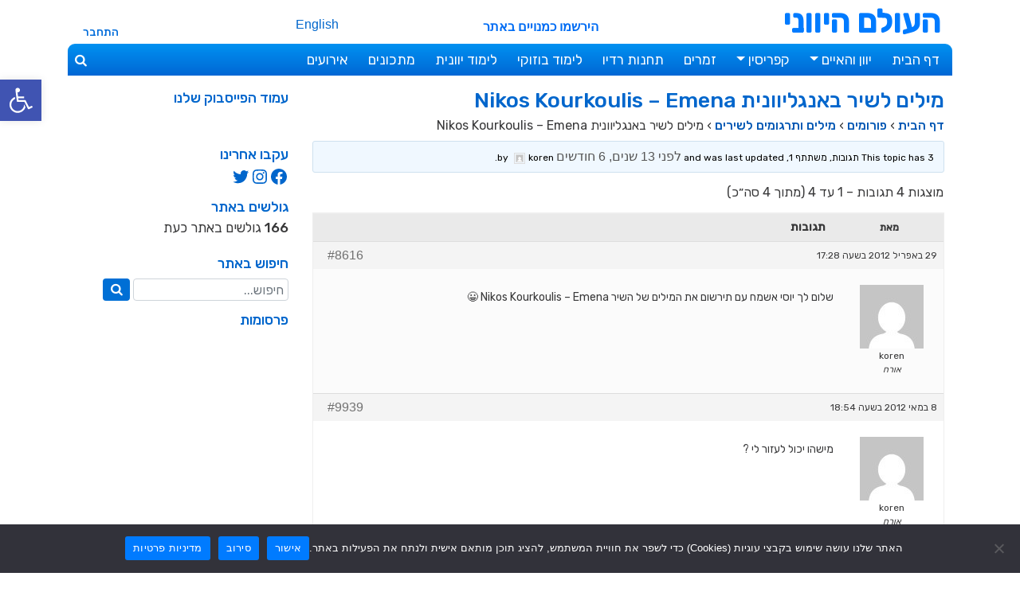

--- FILE ---
content_type: text/html; charset=UTF-8
request_url: https://www.greek.co.il/forums/topic/8616
body_size: 17973
content:
<!DOCTYPE html>
<html dir="rtl" lang="he-IL">
<head>
<meta charset="UTF-8">
<meta name="viewport" content="width=device-width, initial-scale=1">
<link rel="shortcut icon" href="https://www.greek.co.il/favicon.ico">
<meta name='robots' content='index, follow, max-image-preview:large, max-snippet:-1, max-video-preview:-1' />
	<style>img:is([sizes="auto" i], [sizes^="auto," i]) { contain-intrinsic-size: 3000px 1500px }</style>
	
	<!-- This site is optimized with the Yoast SEO plugin v26.4 - https://yoast.com/wordpress/plugins/seo/ -->
	<link media="all" href="https://www.greek.co.il/wp-content/cache/autoptimize/css/autoptimize_439255f669ae4b3fb2623010f8ad17d4.css" rel="stylesheet"><title>מילים לשיר באנגליוונית Nikos Kourkoulis - Emena - העולם היווני</title>
	<link rel="canonical" href="https://www.greek.co.il/forums/topic/8616" />
	<meta property="og:locale" content="he_IL" />
	<meta property="og:type" content="article" />
	<meta property="og:title" content="מילים לשיר באנגליוונית Nikos Kourkoulis - Emena - העולם היווני" />
	<meta property="og:description" content="שלום לך יוסי אשמח עם תירשום את המילים של השיר Nikos Kourkoulis - Emena :D" />
	<meta property="og:url" content="https://www.greek.co.il/forums/topic/8616" />
	<meta property="og:site_name" content="העולם היווני" />
	<meta property="article:publisher" content="https://www.facebook.com/Greek.co.il" />
	<meta property="og:image" content="https://www.greek.co.il/wp-content/uploads/haolam-hayevani-logo.jpg" />
	<meta property="og:image:width" content="296" />
	<meta property="og:image:height" content="200" />
	<meta property="og:image:type" content="image/jpeg" />
	<meta name="twitter:card" content="summary_large_image" />
	<meta name="twitter:site" content="@HaolamHayevani" />
	<script type="application/ld+json" class="yoast-schema-graph">{"@context":"https://schema.org","@graph":[{"@type":"WebPage","@id":"https://www.greek.co.il/forums/topic/8616","url":"https://www.greek.co.il/forums/topic/8616","name":"מילים לשיר באנגליוונית Nikos Kourkoulis - Emena - העולם היווני","isPartOf":{"@id":"https://www.greek.co.il/#website"},"datePublished":"2012-04-29T17:28:36+00:00","breadcrumb":{"@id":"https://www.greek.co.il/forums/topic/8616#breadcrumb"},"inLanguage":"he-IL","potentialAction":[{"@type":"ReadAction","target":["https://www.greek.co.il/forums/topic/8616"]}]},{"@type":"BreadcrumbList","@id":"https://www.greek.co.il/forums/topic/8616#breadcrumb","itemListElement":[{"@type":"ListItem","position":1,"name":"העולם היווני","item":"https://www.greek.co.il/"},{"@type":"ListItem","position":2,"name":"דיונים","item":"https://www.greek.co.il/topics"},{"@type":"ListItem","position":3,"name":"מילים ותרגומים לשירים","item":"https://www.greek.co.il/forums/forum/7822"},{"@type":"ListItem","position":4,"name":"מילים לשיר באנגליוונית Nikos Kourkoulis &#8211; Emena"}]},{"@type":"WebSite","@id":"https://www.greek.co.il/#website","url":"https://www.greek.co.il/","name":"העולם היווני","description":"חדשות ועדכונים מיוון, מוזיקה יוונית, לימוד יוונית","publisher":{"@id":"https://www.greek.co.il/#organization"},"potentialAction":[{"@type":"SearchAction","target":{"@type":"EntryPoint","urlTemplate":"https://www.greek.co.il/?s={search_term_string}"},"query-input":{"@type":"PropertyValueSpecification","valueRequired":true,"valueName":"search_term_string"}}],"inLanguage":"he-IL"},{"@type":"Organization","@id":"https://www.greek.co.il/#organization","name":"העולם היווני","url":"https://www.greek.co.il/","logo":{"@type":"ImageObject","inLanguage":"he-IL","@id":"https://www.greek.co.il/#/schema/logo/image/","url":"https://www.greek.co.il/wp-content/uploads/haolam-hayevani-logo.jpg","contentUrl":"https://www.greek.co.il/wp-content/uploads/haolam-hayevani-logo.jpg","width":296,"height":200,"caption":"העולם היווני"},"image":{"@id":"https://www.greek.co.il/#/schema/logo/image/"},"sameAs":["https://www.facebook.com/Greek.co.il","https://x.com/HaolamHayevani","https://www.instagram.com/Greek.co.il","https://www.youtube.com/channel/UC0IYmrn3BcoTYmThZS_20LQ"]}]}</script>
	<!-- / Yoast SEO plugin. -->


<link rel='dns-prefetch' href='//challenges.cloudflare.com' />
<link rel='dns-prefetch' href='//www.greek.co.il' />
<link rel='dns-prefetch' href='//fonts.googleapis.com' />

<style id='wp-block-library-theme-inline-css' type='text/css'>
.wp-block-audio :where(figcaption){color:#555;font-size:13px;text-align:center}.is-dark-theme .wp-block-audio :where(figcaption){color:#ffffffa6}.wp-block-audio{margin:0 0 1em}.wp-block-code{border:1px solid #ccc;border-radius:4px;font-family:Menlo,Consolas,monaco,monospace;padding:.8em 1em}.wp-block-embed :where(figcaption){color:#555;font-size:13px;text-align:center}.is-dark-theme .wp-block-embed :where(figcaption){color:#ffffffa6}.wp-block-embed{margin:0 0 1em}.blocks-gallery-caption{color:#555;font-size:13px;text-align:center}.is-dark-theme .blocks-gallery-caption{color:#ffffffa6}:root :where(.wp-block-image figcaption){color:#555;font-size:13px;text-align:center}.is-dark-theme :root :where(.wp-block-image figcaption){color:#ffffffa6}.wp-block-image{margin:0 0 1em}.wp-block-pullquote{border-bottom:4px solid;border-top:4px solid;color:currentColor;margin-bottom:1.75em}.wp-block-pullquote cite,.wp-block-pullquote footer,.wp-block-pullquote__citation{color:currentColor;font-size:.8125em;font-style:normal;text-transform:uppercase}.wp-block-quote{border-left:.25em solid;margin:0 0 1.75em;padding-left:1em}.wp-block-quote cite,.wp-block-quote footer{color:currentColor;font-size:.8125em;font-style:normal;position:relative}.wp-block-quote:where(.has-text-align-right){border-left:none;border-right:.25em solid;padding-left:0;padding-right:1em}.wp-block-quote:where(.has-text-align-center){border:none;padding-left:0}.wp-block-quote.is-large,.wp-block-quote.is-style-large,.wp-block-quote:where(.is-style-plain){border:none}.wp-block-search .wp-block-search__label{font-weight:700}.wp-block-search__button{border:1px solid #ccc;padding:.375em .625em}:where(.wp-block-group.has-background){padding:1.25em 2.375em}.wp-block-separator.has-css-opacity{opacity:.4}.wp-block-separator{border:none;border-bottom:2px solid;margin-left:auto;margin-right:auto}.wp-block-separator.has-alpha-channel-opacity{opacity:1}.wp-block-separator:not(.is-style-wide):not(.is-style-dots){width:100px}.wp-block-separator.has-background:not(.is-style-dots){border-bottom:none;height:1px}.wp-block-separator.has-background:not(.is-style-wide):not(.is-style-dots){height:2px}.wp-block-table{margin:0 0 1em}.wp-block-table td,.wp-block-table th{word-break:normal}.wp-block-table :where(figcaption){color:#555;font-size:13px;text-align:center}.is-dark-theme .wp-block-table :where(figcaption){color:#ffffffa6}.wp-block-video :where(figcaption){color:#555;font-size:13px;text-align:center}.is-dark-theme .wp-block-video :where(figcaption){color:#ffffffa6}.wp-block-video{margin:0 0 1em}:root :where(.wp-block-template-part.has-background){margin-bottom:0;margin-top:0;padding:1.25em 2.375em}
</style>
<style id='classic-theme-styles-inline-css' type='text/css'>
/*! This file is auto-generated */
.wp-block-button__link{color:#fff;background-color:#32373c;border-radius:9999px;box-shadow:none;text-decoration:none;padding:calc(.667em + 2px) calc(1.333em + 2px);font-size:1.125em}.wp-block-file__button{background:#32373c;color:#fff;text-decoration:none}
</style>
<style id='global-styles-inline-css' type='text/css'>
:root{--wp--preset--aspect-ratio--square: 1;--wp--preset--aspect-ratio--4-3: 4/3;--wp--preset--aspect-ratio--3-4: 3/4;--wp--preset--aspect-ratio--3-2: 3/2;--wp--preset--aspect-ratio--2-3: 2/3;--wp--preset--aspect-ratio--16-9: 16/9;--wp--preset--aspect-ratio--9-16: 9/16;--wp--preset--color--black: #000000;--wp--preset--color--cyan-bluish-gray: #abb8c3;--wp--preset--color--white: #ffffff;--wp--preset--color--pale-pink: #f78da7;--wp--preset--color--vivid-red: #cf2e2e;--wp--preset--color--luminous-vivid-orange: #ff6900;--wp--preset--color--luminous-vivid-amber: #fcb900;--wp--preset--color--light-green-cyan: #7bdcb5;--wp--preset--color--vivid-green-cyan: #00d084;--wp--preset--color--pale-cyan-blue: #8ed1fc;--wp--preset--color--vivid-cyan-blue: #0693e3;--wp--preset--color--vivid-purple: #9b51e0;--wp--preset--gradient--vivid-cyan-blue-to-vivid-purple: linear-gradient(135deg,rgba(6,147,227,1) 0%,rgb(155,81,224) 100%);--wp--preset--gradient--light-green-cyan-to-vivid-green-cyan: linear-gradient(135deg,rgb(122,220,180) 0%,rgb(0,208,130) 100%);--wp--preset--gradient--luminous-vivid-amber-to-luminous-vivid-orange: linear-gradient(135deg,rgba(252,185,0,1) 0%,rgba(255,105,0,1) 100%);--wp--preset--gradient--luminous-vivid-orange-to-vivid-red: linear-gradient(135deg,rgba(255,105,0,1) 0%,rgb(207,46,46) 100%);--wp--preset--gradient--very-light-gray-to-cyan-bluish-gray: linear-gradient(135deg,rgb(238,238,238) 0%,rgb(169,184,195) 100%);--wp--preset--gradient--cool-to-warm-spectrum: linear-gradient(135deg,rgb(74,234,220) 0%,rgb(151,120,209) 20%,rgb(207,42,186) 40%,rgb(238,44,130) 60%,rgb(251,105,98) 80%,rgb(254,248,76) 100%);--wp--preset--gradient--blush-light-purple: linear-gradient(135deg,rgb(255,206,236) 0%,rgb(152,150,240) 100%);--wp--preset--gradient--blush-bordeaux: linear-gradient(135deg,rgb(254,205,165) 0%,rgb(254,45,45) 50%,rgb(107,0,62) 100%);--wp--preset--gradient--luminous-dusk: linear-gradient(135deg,rgb(255,203,112) 0%,rgb(199,81,192) 50%,rgb(65,88,208) 100%);--wp--preset--gradient--pale-ocean: linear-gradient(135deg,rgb(255,245,203) 0%,rgb(182,227,212) 50%,rgb(51,167,181) 100%);--wp--preset--gradient--electric-grass: linear-gradient(135deg,rgb(202,248,128) 0%,rgb(113,206,126) 100%);--wp--preset--gradient--midnight: linear-gradient(135deg,rgb(2,3,129) 0%,rgb(40,116,252) 100%);--wp--preset--font-size--small: 13px;--wp--preset--font-size--medium: 20px;--wp--preset--font-size--large: 36px;--wp--preset--font-size--x-large: 42px;--wp--preset--spacing--20: 0.44rem;--wp--preset--spacing--30: 0.67rem;--wp--preset--spacing--40: 1rem;--wp--preset--spacing--50: 1.5rem;--wp--preset--spacing--60: 2.25rem;--wp--preset--spacing--70: 3.38rem;--wp--preset--spacing--80: 5.06rem;--wp--preset--shadow--natural: 6px 6px 9px rgba(0, 0, 0, 0.2);--wp--preset--shadow--deep: 12px 12px 50px rgba(0, 0, 0, 0.4);--wp--preset--shadow--sharp: 6px 6px 0px rgba(0, 0, 0, 0.2);--wp--preset--shadow--outlined: 6px 6px 0px -3px rgba(255, 255, 255, 1), 6px 6px rgba(0, 0, 0, 1);--wp--preset--shadow--crisp: 6px 6px 0px rgba(0, 0, 0, 1);}:where(.is-layout-flex){gap: 0.5em;}:where(.is-layout-grid){gap: 0.5em;}body .is-layout-flex{display: flex;}.is-layout-flex{flex-wrap: wrap;align-items: center;}.is-layout-flex > :is(*, div){margin: 0;}body .is-layout-grid{display: grid;}.is-layout-grid > :is(*, div){margin: 0;}:where(.wp-block-columns.is-layout-flex){gap: 2em;}:where(.wp-block-columns.is-layout-grid){gap: 2em;}:where(.wp-block-post-template.is-layout-flex){gap: 1.25em;}:where(.wp-block-post-template.is-layout-grid){gap: 1.25em;}.has-black-color{color: var(--wp--preset--color--black) !important;}.has-cyan-bluish-gray-color{color: var(--wp--preset--color--cyan-bluish-gray) !important;}.has-white-color{color: var(--wp--preset--color--white) !important;}.has-pale-pink-color{color: var(--wp--preset--color--pale-pink) !important;}.has-vivid-red-color{color: var(--wp--preset--color--vivid-red) !important;}.has-luminous-vivid-orange-color{color: var(--wp--preset--color--luminous-vivid-orange) !important;}.has-luminous-vivid-amber-color{color: var(--wp--preset--color--luminous-vivid-amber) !important;}.has-light-green-cyan-color{color: var(--wp--preset--color--light-green-cyan) !important;}.has-vivid-green-cyan-color{color: var(--wp--preset--color--vivid-green-cyan) !important;}.has-pale-cyan-blue-color{color: var(--wp--preset--color--pale-cyan-blue) !important;}.has-vivid-cyan-blue-color{color: var(--wp--preset--color--vivid-cyan-blue) !important;}.has-vivid-purple-color{color: var(--wp--preset--color--vivid-purple) !important;}.has-black-background-color{background-color: var(--wp--preset--color--black) !important;}.has-cyan-bluish-gray-background-color{background-color: var(--wp--preset--color--cyan-bluish-gray) !important;}.has-white-background-color{background-color: var(--wp--preset--color--white) !important;}.has-pale-pink-background-color{background-color: var(--wp--preset--color--pale-pink) !important;}.has-vivid-red-background-color{background-color: var(--wp--preset--color--vivid-red) !important;}.has-luminous-vivid-orange-background-color{background-color: var(--wp--preset--color--luminous-vivid-orange) !important;}.has-luminous-vivid-amber-background-color{background-color: var(--wp--preset--color--luminous-vivid-amber) !important;}.has-light-green-cyan-background-color{background-color: var(--wp--preset--color--light-green-cyan) !important;}.has-vivid-green-cyan-background-color{background-color: var(--wp--preset--color--vivid-green-cyan) !important;}.has-pale-cyan-blue-background-color{background-color: var(--wp--preset--color--pale-cyan-blue) !important;}.has-vivid-cyan-blue-background-color{background-color: var(--wp--preset--color--vivid-cyan-blue) !important;}.has-vivid-purple-background-color{background-color: var(--wp--preset--color--vivid-purple) !important;}.has-black-border-color{border-color: var(--wp--preset--color--black) !important;}.has-cyan-bluish-gray-border-color{border-color: var(--wp--preset--color--cyan-bluish-gray) !important;}.has-white-border-color{border-color: var(--wp--preset--color--white) !important;}.has-pale-pink-border-color{border-color: var(--wp--preset--color--pale-pink) !important;}.has-vivid-red-border-color{border-color: var(--wp--preset--color--vivid-red) !important;}.has-luminous-vivid-orange-border-color{border-color: var(--wp--preset--color--luminous-vivid-orange) !important;}.has-luminous-vivid-amber-border-color{border-color: var(--wp--preset--color--luminous-vivid-amber) !important;}.has-light-green-cyan-border-color{border-color: var(--wp--preset--color--light-green-cyan) !important;}.has-vivid-green-cyan-border-color{border-color: var(--wp--preset--color--vivid-green-cyan) !important;}.has-pale-cyan-blue-border-color{border-color: var(--wp--preset--color--pale-cyan-blue) !important;}.has-vivid-cyan-blue-border-color{border-color: var(--wp--preset--color--vivid-cyan-blue) !important;}.has-vivid-purple-border-color{border-color: var(--wp--preset--color--vivid-purple) !important;}.has-vivid-cyan-blue-to-vivid-purple-gradient-background{background: var(--wp--preset--gradient--vivid-cyan-blue-to-vivid-purple) !important;}.has-light-green-cyan-to-vivid-green-cyan-gradient-background{background: var(--wp--preset--gradient--light-green-cyan-to-vivid-green-cyan) !important;}.has-luminous-vivid-amber-to-luminous-vivid-orange-gradient-background{background: var(--wp--preset--gradient--luminous-vivid-amber-to-luminous-vivid-orange) !important;}.has-luminous-vivid-orange-to-vivid-red-gradient-background{background: var(--wp--preset--gradient--luminous-vivid-orange-to-vivid-red) !important;}.has-very-light-gray-to-cyan-bluish-gray-gradient-background{background: var(--wp--preset--gradient--very-light-gray-to-cyan-bluish-gray) !important;}.has-cool-to-warm-spectrum-gradient-background{background: var(--wp--preset--gradient--cool-to-warm-spectrum) !important;}.has-blush-light-purple-gradient-background{background: var(--wp--preset--gradient--blush-light-purple) !important;}.has-blush-bordeaux-gradient-background{background: var(--wp--preset--gradient--blush-bordeaux) !important;}.has-luminous-dusk-gradient-background{background: var(--wp--preset--gradient--luminous-dusk) !important;}.has-pale-ocean-gradient-background{background: var(--wp--preset--gradient--pale-ocean) !important;}.has-electric-grass-gradient-background{background: var(--wp--preset--gradient--electric-grass) !important;}.has-midnight-gradient-background{background: var(--wp--preset--gradient--midnight) !important;}.has-small-font-size{font-size: var(--wp--preset--font-size--small) !important;}.has-medium-font-size{font-size: var(--wp--preset--font-size--medium) !important;}.has-large-font-size{font-size: var(--wp--preset--font-size--large) !important;}.has-x-large-font-size{font-size: var(--wp--preset--font-size--x-large) !important;}
:where(.wp-block-post-template.is-layout-flex){gap: 1.25em;}:where(.wp-block-post-template.is-layout-grid){gap: 1.25em;}
:where(.wp-block-columns.is-layout-flex){gap: 2em;}:where(.wp-block-columns.is-layout-grid){gap: 2em;}
:root :where(.wp-block-pullquote){font-size: 1.5em;line-height: 1.6;}
</style>







<link rel='stylesheet' id='custom-google-fonts-css' href='https://fonts.googleapis.com/css?family=Rubik%3A400%2C500&#038;display=swap&#038;ver=6.8.3' type='text/css' media='all' />

<style type="text/css">
#pojo-a11y-toolbar .pojo-a11y-toolbar-toggle a{ background-color: #4054b2;	color: #ffffff;}
#pojo-a11y-toolbar .pojo-a11y-toolbar-overlay, #pojo-a11y-toolbar .pojo-a11y-toolbar-overlay ul.pojo-a11y-toolbar-items.pojo-a11y-links{ border-color: #4054b2;}
body.pojo-a11y-focusable a:focus{ outline-style: solid !important;	outline-width: 1px !important;	outline-color: #FF0000 !important;}
#pojo-a11y-toolbar{ top: 100px !important;}
#pojo-a11y-toolbar .pojo-a11y-toolbar-overlay{ background-color: #ffffff;}
#pojo-a11y-toolbar .pojo-a11y-toolbar-overlay ul.pojo-a11y-toolbar-items li.pojo-a11y-toolbar-item a, #pojo-a11y-toolbar .pojo-a11y-toolbar-overlay p.pojo-a11y-toolbar-title{ color: #333333;}
#pojo-a11y-toolbar .pojo-a11y-toolbar-overlay ul.pojo-a11y-toolbar-items li.pojo-a11y-toolbar-item a.active{ background-color: #4054b2;	color: #ffffff;}
@media (max-width: 767px) { #pojo-a11y-toolbar { top: 50px !important; } }</style>
<meta property="fb:app_id" content="274510695197" />
<meta name='ir-site-verification-token' value='-232533006'>

<link rel="apple-touch-icon" sizes="180x180" href="https://www.greek.co.il/apple-touch-icon.png">
<link rel="icon" type="image/png" sizes="32x32" href="/favicon-32x32.png">
<link rel="icon" type="image/png" sizes="16x16" href="/favicon-16x16.png">
<link rel="mask-icon" href="/safari-pinned-tab.svg" color="#1178ea">
<meta name="application-name" content="העולם היווני">
<meta name="apple-mobile-web-app-title" content="העולם היווני">
<link rel="manifest" href="https://www.greek.co.il/manifest.json">
<meta name="msapplication-TileColor" content="#ffffff">
<meta name="theme-color" content="#ffffff">


<script data-ad-client="ca-pub-9953410331707846" async src="https://pagead2.googlesyndication.com/pagead/js/adsbygoogle.js"></script>

</head>

<body class="topic bbpress bbp-no-js rtl wp-singular topic-template-default single single-topic postid-8616 wp-theme-greek cookies-not-set group-blog">

  <div class="container">
<div id="page" class="site">
    <a href="#content" class="sr-only sr-only-focusable">דלג אל התוכן</a>
	
<div id="top-header" class="d-none d-sm-block d-md-none d-block d-sm-none">
	<div id="top-header-right">
	<p class="wrap_login_logout">
<a rel="nofollow" href="https://www.greek.co.il/wp-login.php?redirect_to=https%3A%2F%2Fwww.greek.co.il%2Fforums%2Ftopic%2F8616">התחבר</a>	</p>
	</div>
	<div id="top-header-center" class="d-none d-md-block"></div>
	<div id="top-header-left"></div>
</div>

	<header id="masthead" class="site-header">
		<div id="header-right" class="site-title">
						<a href="https://www.greek.co.il/">העולם היווני</a>
			
		</div>
		<div id="header-center">
			<a href="https://www.greek.co.il/membership-signup">הירשמו כמנויים באתר</a>		</div>
			
		<div id="header-left" class="d-none d-md-block col-md-5 col-lg-4">
		<a href="https://www.greek.co.il/the-greek-world" class="site-lang">English</a>
			<p class="wrap_login_logout">
								<a rel="nofollow" href="https://www.greek.co.il/wp-login.php?redirect_to=https%3A%2F%2Fwww.greek.co.il%2Fforums%2Ftopic%2F8616">התחבר</a>			</p>
		</div>
	</header>
	
	<nav class="navbar navbar-expand-lg navbar-expand-md navbar-dark">
     <div class="container">
      <div class="navbar-header">
	   <button type="button" class="navbar-toggler navbar-toggle collapsed" data-toggle="collapse" data-target="#greek-navbar-collapse" aria-controls="greek-navbar-collapse" aria-expanded="false">
        <span class="sr-only">Toggle navigation</span>
        <span class="icon-bar"></span>
        <span class="icon-bar"></span>
        <span class="icon-bar"></span>
      </button>
	  <a class="navbar-brand" href="https://www.greek.co.il/">העולם היווני</a>
	  
		<div class="english-link d-sm-none">
		<a href="https://www.greek.co.il/the-greek-world" class="site-lang">EN</a>	
	</div>
	
    </div>
	
    <div class="collapse navbar-collapse" id="greek-navbar-collapse">
	 <div class="menu-header-menu-container"><ul id="menu-header-menu" class="nav navbar-nav"><li itemscope="itemscope" itemtype="https://www.schema.org/SiteNavigationElement" id="menu-item-1188" class="menu-item menu-item-type-custom menu-item-object-custom menu-item-home menu-item-1188 nav-item"><a title="דף הבית" href="https://www.greek.co.il/" class="nav-link">דף הבית</a></li>
<li itemscope="itemscope" itemtype="https://www.schema.org/SiteNavigationElement" id="menu-item-1532" class="megamenu dropdown-columns menu-item menu-item-type-post_type menu-item-object-page menu-item-has-children dropdown menu-item-1532 nav-item"><a title="יוון והאיים" href="https://www.greek.co.il/greece" data-toggle="dropdown" aria-haspopup="true" aria-expanded="false" class="dropdown-toggle nav-link" id="menu-item-dropdown-1532">יוון והאיים</a>
<ul class="dropdown-menu" aria-labelledby="menu-item-dropdown-1532" role="menu">
	<li itemscope="itemscope" itemtype="https://www.schema.org/SiteNavigationElement" id="menu-item-18076" class="menu-item menu-item-type-post_type menu-item-object-page menu-item-18076 nav-item"><a title="אתונה" href="https://www.greek.co.il/athens" class="dropdown-item">אתונה</a></li>
	<li itemscope="itemscope" itemtype="https://www.schema.org/SiteNavigationElement" id="menu-item-18079" class="menu-item menu-item-type-post_type menu-item-object-page menu-item-18079 nav-item"><a title="סלוניקי" href="https://www.greek.co.il/thessaloniki" class="dropdown-item">סלוניקי</a></li>
	<li itemscope="itemscope" itemtype="https://www.schema.org/SiteNavigationElement" id="menu-item-18084" class="menu-item menu-item-type-post_type menu-item-object-page menu-item-18084 nav-item"><a title="כרתים" href="https://www.greek.co.il/crete" class="dropdown-item">כרתים</a></li>
	<li itemscope="itemscope" itemtype="https://www.schema.org/SiteNavigationElement" id="menu-item-18080" class="menu-item menu-item-type-post_type menu-item-object-page menu-item-18080 nav-item"><a title="רודוס" href="https://www.greek.co.il/rhodes" class="dropdown-item">רודוס</a></li>
	<li itemscope="itemscope" itemtype="https://www.schema.org/SiteNavigationElement" id="menu-item-18101" class="menu-item menu-item-type-post_type menu-item-object-page menu-item-18101 nav-item"><a title="קורפו" href="https://www.greek.co.il/corfu" class="dropdown-item">קורפו</a></li>
	<li itemscope="itemscope" itemtype="https://www.schema.org/SiteNavigationElement" id="menu-item-18081" class="menu-item menu-item-type-post_type menu-item-object-page menu-item-18081 nav-item"><a title="מיקונוס" href="https://www.greek.co.il/mykonos" class="dropdown-item">מיקונוס</a></li>
	<li itemscope="itemscope" itemtype="https://www.schema.org/SiteNavigationElement" id="menu-item-18083" class="menu-item menu-item-type-post_type menu-item-object-page menu-item-18083 nav-item"><a title="אנדרוס" href="https://www.greek.co.il/andros" class="dropdown-item">אנדרוס</a></li>
	<li itemscope="itemscope" itemtype="https://www.schema.org/SiteNavigationElement" id="menu-item-18082" class="menu-item menu-item-type-post_type menu-item-object-page menu-item-18082 nav-item"><a title="אמורגוס" href="https://www.greek.co.il/amorgos" class="dropdown-item">אמורגוס</a></li>
	<li itemscope="itemscope" itemtype="https://www.schema.org/SiteNavigationElement" id="menu-item-18086" class="menu-item menu-item-type-post_type menu-item-object-page menu-item-18086 nav-item"><a title="איקריה" href="https://www.greek.co.il/ikaria" class="dropdown-item">איקריה</a></li>
	<li itemscope="itemscope" itemtype="https://www.schema.org/SiteNavigationElement" id="menu-item-18087" class="menu-item menu-item-type-post_type menu-item-object-page menu-item-18087 nav-item"><a title="זקינתוס" href="https://www.greek.co.il/zakynthos" class="dropdown-item">זקינתוס</a></li>
	<li itemscope="itemscope" itemtype="https://www.schema.org/SiteNavigationElement" id="menu-item-18090" class="menu-item menu-item-type-post_type menu-item-object-page menu-item-18090 nav-item"><a title="סנטוריני" href="https://www.greek.co.il/santorini" class="dropdown-item">סנטוריני</a></li>
	<li itemscope="itemscope" itemtype="https://www.schema.org/SiteNavigationElement" id="menu-item-18092" class="menu-item menu-item-type-post_type menu-item-object-page menu-item-18092 nav-item"><a title="אביה" href="https://www.greek.co.il/evia" class="dropdown-item">אביה</a></li>
	<li itemscope="itemscope" itemtype="https://www.schema.org/SiteNavigationElement" id="menu-item-18093" class="menu-item menu-item-type-post_type menu-item-object-page menu-item-18093 nav-item"><a title="אגינה" href="https://www.greek.co.il/aegina" class="dropdown-item">אגינה</a></li>
	<li itemscope="itemscope" itemtype="https://www.schema.org/SiteNavigationElement" id="menu-item-18094" class="menu-item menu-item-type-post_type menu-item-object-page menu-item-18094 nav-item"><a title="לסבוס" href="https://www.greek.co.il/lesvos" class="dropdown-item">לסבוס</a></li>
	<li itemscope="itemscope" itemtype="https://www.schema.org/SiteNavigationElement" id="menu-item-18097" class="menu-item menu-item-type-post_type menu-item-object-page menu-item-18097 nav-item"><a title="נקסוס" href="https://www.greek.co.il/naxos" class="dropdown-item">נקסוס</a></li>
	<li itemscope="itemscope" itemtype="https://www.schema.org/SiteNavigationElement" id="menu-item-18095" class="menu-item menu-item-type-post_type menu-item-object-page menu-item-18095 nav-item"><a title="לפקדה" href="https://www.greek.co.il/lefkada" class="dropdown-item">לפקדה</a></li>
	<li itemscope="itemscope" itemtype="https://www.schema.org/SiteNavigationElement" id="menu-item-24536" class="menu-item menu-item-type-post_type menu-item-object-page menu-item-24536 nav-item"><a title="פיראוס" href="https://www.greek.co.il/piraeus" class="dropdown-item">פיראוס</a></li>
	<li itemscope="itemscope" itemtype="https://www.schema.org/SiteNavigationElement" id="menu-item-18096" class="menu-item menu-item-type-post_type menu-item-object-page menu-item-18096 nav-item"><a title="מטאורה" href="https://www.greek.co.il/meteora" class="dropdown-item">מטאורה</a></li>
	<li itemscope="itemscope" itemtype="https://www.schema.org/SiteNavigationElement" id="menu-item-18098" class="menu-item menu-item-type-post_type menu-item-object-page menu-item-18098 nav-item"><a title="סאמוס" href="https://www.greek.co.il/samos" class="dropdown-item">סאמוס</a></li>
	<li itemscope="itemscope" itemtype="https://www.schema.org/SiteNavigationElement" id="menu-item-18099" class="menu-item menu-item-type-post_type menu-item-object-page menu-item-18099 nav-item"><a title="סקיאתוס" href="https://www.greek.co.il/skiathos" class="dropdown-item">סקיאתוס</a></li>
	<li itemscope="itemscope" itemtype="https://www.schema.org/SiteNavigationElement" id="menu-item-18088" class="menu-item menu-item-type-post_type menu-item-object-page menu-item-18088 nav-item"><a title="נקסוס" href="https://www.greek.co.il/naxos" class="dropdown-item">נקסוס</a></li>
	<li itemscope="itemscope" itemtype="https://www.schema.org/SiteNavigationElement" id="menu-item-18102" class="menu-item menu-item-type-post_type menu-item-object-page menu-item-18102 nav-item"><a title="סקופלוס" href="https://www.greek.co.il/skopelos" class="dropdown-item">סקופלוס</a></li>
	<li itemscope="itemscope" itemtype="https://www.schema.org/SiteNavigationElement" id="menu-item-18103" class="menu-item menu-item-type-post_type menu-item-object-page menu-item-18103 nav-item"><a title="פארוס" href="https://www.greek.co.il/paros" class="dropdown-item">פארוס</a></li>
	<li itemscope="itemscope" itemtype="https://www.schema.org/SiteNavigationElement" id="menu-item-18104" class="menu-item menu-item-type-post_type menu-item-object-page menu-item-18104 nav-item"><a title="קוס" href="https://www.greek.co.il/kos" class="dropdown-item">קוס</a></li>
	<li itemscope="itemscope" itemtype="https://www.schema.org/SiteNavigationElement" id="menu-item-19353" class="menu-item menu-item-type-post_type menu-item-object-page menu-item-19353 nav-item"><a title="כיוס" href="https://www.greek.co.il/chios" class="dropdown-item">כיוס</a></li>
	<li itemscope="itemscope" itemtype="https://www.schema.org/SiteNavigationElement" id="menu-item-18110" class="menu-item menu-item-type-post_type menu-item-object-page menu-item-18110 nav-item"><a title="סיפנוס" href="https://www.greek.co.il/sifnos" class="dropdown-item">סיפנוס</a></li>
	<li itemscope="itemscope" itemtype="https://www.schema.org/SiteNavigationElement" id="menu-item-18111" class="menu-item menu-item-type-post_type menu-item-object-page menu-item-18111 nav-item"><a title="מילוס" href="https://www.greek.co.il/milos" class="dropdown-item">מילוס</a></li>
	<li itemscope="itemscope" itemtype="https://www.schema.org/SiteNavigationElement" id="menu-item-18113" class="menu-item menu-item-type-post_type menu-item-object-page menu-item-18113 nav-item"><a title="זגוריה" href="https://www.greek.co.il/zagoria" class="dropdown-item">זגוריה</a></li>
	<li itemscope="itemscope" itemtype="https://www.schema.org/SiteNavigationElement" id="menu-item-18115" class="menu-item menu-item-type-post_type menu-item-object-page menu-item-18115 nav-item"><a title="סירוס" href="https://www.greek.co.il/syros" class="dropdown-item">סירוס</a></li>
	<li itemscope="itemscope" itemtype="https://www.schema.org/SiteNavigationElement" id="menu-item-18114" class="menu-item menu-item-type-post_type menu-item-object-page menu-item-18114 nav-item"><a title="קיאה" href="https://www.greek.co.il/kea" class="dropdown-item">קיאה</a></li>
	<li itemscope="itemscope" itemtype="https://www.schema.org/SiteNavigationElement" id="menu-item-18117" class="menu-item menu-item-type-post_type menu-item-object-page menu-item-18117 nav-item"><a title="אנאפי" href="https://www.greek.co.il/anafi" class="dropdown-item">אנאפי</a></li>
	<li itemscope="itemscope" itemtype="https://www.schema.org/SiteNavigationElement" id="menu-item-28566" class="menu-item menu-item-type-post_type menu-item-object-page menu-item-28566 nav-item"><a title="פלופונסוס" href="https://www.greek.co.il/peloponnese" class="dropdown-item">פלופונסוס</a></li>
	<li itemscope="itemscope" itemtype="https://www.schema.org/SiteNavigationElement" id="menu-item-19396" class="menu-item menu-item-type-post_type menu-item-object-page menu-item-19396 nav-item"><a title="פטרס" href="https://www.greek.co.il/patras" class="dropdown-item">פטרס</a></li>
	<li itemscope="itemscope" itemtype="https://www.schema.org/SiteNavigationElement" id="menu-item-18118" class="menu-item menu-item-type-post_type menu-item-object-page menu-item-18118 nav-item"><a title="פיליון" href="https://www.greek.co.il/pelion" class="dropdown-item">פיליון</a></li>
	<li itemscope="itemscope" itemtype="https://www.schema.org/SiteNavigationElement" id="menu-item-24390" class="menu-item menu-item-type-post_type menu-item-object-page menu-item-24390 nav-item"><a title="חלקידיקי" href="https://www.greek.co.il/halkidiki" class="dropdown-item">חלקידיקי</a></li>
	<li itemscope="itemscope" itemtype="https://www.schema.org/SiteNavigationElement" id="menu-item-24852" class="menu-item menu-item-type-post_type menu-item-object-page menu-item-24852 nav-item"><a title="קרפאתוס" href="https://www.greek.co.il/karpathos" class="dropdown-item">קרפאתוס</a></li>
	<li itemscope="itemscope" itemtype="https://www.schema.org/SiteNavigationElement" id="menu-item-24851" class="menu-item menu-item-type-post_type menu-item-object-page menu-item-24851 nav-item"><a title="אגיסטרי" href="https://www.greek.co.il/agistri" class="dropdown-item">אגיסטרי</a></li>
	<li itemscope="itemscope" itemtype="https://www.schema.org/SiteNavigationElement" id="menu-item-18124" class="menu-item menu-item-type-post_type menu-item-object-page menu-item-18124 nav-item"><a title="קפלוניה" href="https://www.greek.co.il/kefalonia" class="dropdown-item">קפלוניה</a></li>
	<li itemscope="itemscope" itemtype="https://www.schema.org/SiteNavigationElement" id="menu-item-18234" class="menu-item menu-item-type-post_type menu-item-object-page menu-item-18234 nav-item"><a title="טיסות ליוון" href="https://www.greek.co.il/greece-flights" class="dropdown-item">טיסות ליוון</a></li>
	<li itemscope="itemscope" itemtype="https://www.schema.org/SiteNavigationElement" id="menu-item-18239" class="menu-item menu-item-type-post_type menu-item-object-page menu-item-18239 nav-item"><a title="אטרקציות ביוון" href="https://www.greek.co.il/greece-attractions" class="dropdown-item">אטרקציות ביוון</a></li>
	<li itemscope="itemscope" itemtype="https://www.schema.org/SiteNavigationElement" id="menu-item-18284" class="menu-item menu-item-type-post_type menu-item-object-page menu-item-18284 nav-item"><a title="המדריך ליוון" href="https://www.greek.co.il/greece-guide" class="dropdown-item">המדריך ליוון</a></li>
	<li itemscope="itemscope" itemtype="https://www.schema.org/SiteNavigationElement" id="menu-item-25833" class="menu-item menu-item-type-post_type menu-item-object-page menu-item-25833 nav-item"><a title="מלונות ביוון" href="https://www.greek.co.il/greece-hotels" class="dropdown-item">מלונות ביוון</a></li>
	<li itemscope="itemscope" itemtype="https://www.schema.org/SiteNavigationElement" id="menu-item-25408" class="menu-item menu-item-type-post_type menu-item-object-page menu-item-25408 nav-item"><a title="מלונות באתונה" href="https://www.greek.co.il/athens-hotels" class="dropdown-item">מלונות באתונה</a></li>
	<li itemscope="itemscope" itemtype="https://www.schema.org/SiteNavigationElement" id="menu-item-18338" class="menu-item menu-item-type-post_type menu-item-object-page menu-item-18338 nav-item"><a title="איים יוונים" href="https://www.greek.co.il/greek-islands" class="dropdown-item">איים יוונים</a></li>
	<li itemscope="itemscope" itemtype="https://www.schema.org/SiteNavigationElement" id="menu-item-18238" class="menu-item menu-item-type-post_type menu-item-object-page menu-item-18238 nav-item"><a title="אזרחות יוונית" href="https://www.greek.co.il/greek-citizenship" class="dropdown-item">אזרחות יוונית</a></li>
	<li itemscope="itemscope" itemtype="https://www.schema.org/SiteNavigationElement" id="menu-item-18306" class="menu-item menu-item-type-post_type menu-item-object-page menu-item-18306 nav-item"><a title="יהדות יוון" href="https://www.greek.co.il/greece-jews" class="dropdown-item">יהדות יוון</a></li>
</ul>
</li>
<li itemscope="itemscope" itemtype="https://www.schema.org/SiteNavigationElement" id="menu-item-1445" class="megamenu menu-item menu-item-type-post_type menu-item-object-page menu-item-has-children dropdown menu-item-1445 nav-item"><a title="קפריסין" href="https://www.greek.co.il/cyprus" data-toggle="dropdown" aria-haspopup="true" aria-expanded="false" class="dropdown-toggle nav-link" id="menu-item-dropdown-1445">קפריסין</a>
<ul class="dropdown-menu" aria-labelledby="menu-item-dropdown-1445" role="menu">
	<li itemscope="itemscope" itemtype="https://www.schema.org/SiteNavigationElement" id="menu-item-18106" class="menu-item menu-item-type-post_type menu-item-object-page menu-item-18106 nav-item"><a title="ניקוסיה" href="https://www.greek.co.il/nicosia" class="dropdown-item">ניקוסיה</a></li>
	<li itemscope="itemscope" itemtype="https://www.schema.org/SiteNavigationElement" id="menu-item-18108" class="menu-item menu-item-type-post_type menu-item-object-page menu-item-18108 nav-item"><a title="לימסול" href="https://www.greek.co.il/limassol" class="dropdown-item">לימסול</a></li>
	<li itemscope="itemscope" itemtype="https://www.schema.org/SiteNavigationElement" id="menu-item-18107" class="menu-item menu-item-type-post_type menu-item-object-page menu-item-18107 nav-item"><a title="לרנקה" href="https://www.greek.co.il/larnaca" class="dropdown-item">לרנקה</a></li>
	<li itemscope="itemscope" itemtype="https://www.schema.org/SiteNavigationElement" id="menu-item-18105" class="menu-item menu-item-type-post_type menu-item-object-page menu-item-18105 nav-item"><a title="פאפוס" href="https://www.greek.co.il/paphos" class="dropdown-item">פאפוס</a></li>
	<li itemscope="itemscope" itemtype="https://www.schema.org/SiteNavigationElement" id="menu-item-18109" class="menu-item menu-item-type-post_type menu-item-object-page menu-item-18109 nav-item"><a title="איה נאפה" href="https://www.greek.co.il/ayia-napa" class="dropdown-item">איה נאפה</a></li>
	<li itemscope="itemscope" itemtype="https://www.schema.org/SiteNavigationElement" id="menu-item-18740" class="menu-item menu-item-type-post_type menu-item-object-page menu-item-18740 nav-item"><a title="טרודוס" href="https://www.greek.co.il/troodos" class="dropdown-item">טרודוס</a></li>
	<li itemscope="itemscope" itemtype="https://www.schema.org/SiteNavigationElement" id="menu-item-18245" class="menu-item menu-item-type-post_type menu-item-object-page menu-item-18245 nav-item"><a title="טיסות לקפריסין" href="https://www.greek.co.il/cyprus-flights" class="dropdown-item">טיסות לקפריסין</a></li>
	<li itemscope="itemscope" itemtype="https://www.schema.org/SiteNavigationElement" id="menu-item-26061" class="menu-item menu-item-type-post_type menu-item-object-page menu-item-26061 nav-item"><a title="מלונות בקפריסין" href="https://www.greek.co.il/cyprus-hotels" class="dropdown-item">מלונות בקפריסין</a></li>
	<li itemscope="itemscope" itemtype="https://www.schema.org/SiteNavigationElement" id="menu-item-18216" class="menu-item menu-item-type-post_type menu-item-object-page menu-item-18216 nav-item"><a title="אזרחות קפריסאית" href="https://www.greek.co.il/cypriot-citizenship" class="dropdown-item">אזרחות קפריסאית</a></li>
</ul>
</li>
<li itemscope="itemscope" itemtype="https://www.schema.org/SiteNavigationElement" id="menu-item-5948" class="menu-item menu-item-type-post_type menu-item-object-page menu-item-5948 nav-item"><a title="זמרים" href="https://www.greek.co.il/greek-singers" class="nav-link">זמרים</a></li>
<li itemscope="itemscope" itemtype="https://www.schema.org/SiteNavigationElement" id="menu-item-1644" class="menu-item menu-item-type-post_type menu-item-object-page menu-item-1644 nav-item"><a title="תחנות רדיו" href="https://www.greek.co.il/greek-radio" class="nav-link">תחנות רדיו</a></li>
<li itemscope="itemscope" itemtype="https://www.schema.org/SiteNavigationElement" id="menu-item-19981" class="menu-item menu-item-type-post_type menu-item-object-page menu-item-19981 nav-item"><a title="לימוד בוזוקי" href="https://www.greek.co.il/learn-bouzouki" class="nav-link">לימוד בוזוקי</a></li>
<li itemscope="itemscope" itemtype="https://www.schema.org/SiteNavigationElement" id="menu-item-1745" class="menu-item menu-item-type-post_type menu-item-object-page menu-item-1745 nav-item"><a title="לימוד יוונית" href="https://www.greek.co.il/learn-greek" class="nav-link">לימוד יוונית</a></li>
<li itemscope="itemscope" itemtype="https://www.schema.org/SiteNavigationElement" id="menu-item-19841" class="menu-item menu-item-type-post_type menu-item-object-page menu-item-19841 nav-item"><a title="מתכונים" href="https://www.greek.co.il/recipes" class="nav-link">מתכונים</a></li>
<li itemscope="itemscope" itemtype="https://www.schema.org/SiteNavigationElement" id="menu-item-22443" class="menu-item menu-item-type-post_type menu-item-object-page menu-item-22443 nav-item"><a title="אירועים" href="https://www.greek.co.il/events" class="nav-link">אירועים</a></li>
</ul></div>	
						<form class="form-inline" role="search" method="get" action="https://www.greek.co.il/">
					<div class="input-group">
						<input type="text" class="form-control" name="s" id="s" placeholder="חיפוש...">
						<span class="input-group-btn">
							<button type="submit" class="btn">
								<span class="icon-search">
									<span class="sr-only">חיפוש...</span>
								</span>
							</button>
						</span>
					</div>
				</form>
    </div><!-- /.navbar-collapse -->
  </div><!-- /.container-fluid -->
  
</nav>

<style>nav {border-radius: 9px 9px 9px 9px;}</style>

	<div id="content" class="site-content">
<div class="row">
  <div class="col-md-9">

	<div id="primary" class="content-area">
		<main id="main" class="site-main" role="main">
		
			
				
<article id="post-8616" class="post-8616 topic type-topic status-publish hentry">
			<h1 class="entry-title">מילים לשיר באנגליוונית Nikos Kourkoulis &#8211; Emena</h1>	
			<div class="entry-content" id="entry-content-area">
		
<div id="bbpress-forums" class="bbpress-wrapper">

	<div class="bbp-breadcrumb"><p><a href="https://www.greek.co.il" class="bbp-breadcrumb-home">דף הבית</a> <span class="bbp-breadcrumb-sep">&rsaquo;</span> <a href="https://www.greek.co.il/forums" class="bbp-breadcrumb-root">פורומים</a> <span class="bbp-breadcrumb-sep">&rsaquo;</span> <a href="https://www.greek.co.il/forums/forum/7822" class="bbp-breadcrumb-forum">מילים ותרגומים לשירים</a> <span class="bbp-breadcrumb-sep">&rsaquo;</span> <span class="bbp-breadcrumb-current">מילים לשיר באנגליוונית Nikos Kourkoulis &#8211; Emena</span></p></div>
	
	
	
	
		
		<div class="bbp-template-notice info"><ul><li class="bbp-topic-description">This topic has 3 תגובות, משתתף 1, and was last updated <a href="https://www.greek.co.il/forums/topic/8616#post-9941" title="מענה ל־מילים לשיר באנגליוונית Nikos Kourkoulis &#8211; Emena">לפני 13 שנים, 6 חודשים</a> by <span  class="bbp-author-avatar"><img alt='' src='https://secure.gravatar.com/avatar/?s=14&#038;d=mm&#038;r=g' srcset='https://secure.gravatar.com/avatar/?s=28&#038;d=mm&#038;r=g 2x' class='avatar avatar-14 photo avatar-default' height='14' width='14' loading='lazy' decoding='async'/></span><span  class="bbp-author-name">koren</span>.</li></ul></div>
		
		
			
<div class="bbp-pagination">
	<div class="bbp-pagination-count">מוצגות 4 תגובות – 1 עד 4 (מתוך 4 סה״כ)</div>
	<div class="bbp-pagination-links"></div>
</div>


			
<ul id="topic-8616-replies" class="forums bbp-replies">

	<li class="bbp-header">
		<div class="bbp-reply-author">מאת</div><!-- .bbp-reply-author -->
		<div class="bbp-reply-content">תגובות</div><!-- .bbp-reply-content -->
	</li><!-- .bbp-header -->

	<li class="bbp-body">

		
			
				
<div id="post-8616" class="bbp-reply-header">
	<div class="bbp-meta">
		<span class="bbp-reply-post-date">29 באפריל 2012 בשעה 17:28</span>

		
		<a href="https://www.greek.co.il/forums/topic/8616#post-8616" class="bbp-reply-permalink">#8616</a>

		
		<span class="bbp-admin-links"></span>
		
	</div><!-- .bbp-meta -->
</div><!-- #post-8616 -->

<div class="loop-item-0 user-id-0 bbp-parent-forum-7822 bbp-parent-topic-7822 bbp-reply-position-1 odd  post-8616 topic type-topic status-publish hentry">
	<div class="bbp-reply-author">

		
		<span  class="bbp-author-avatar"><img alt='' src='https://secure.gravatar.com/avatar/?s=80&#038;d=mm&#038;r=g' srcset='https://secure.gravatar.com/avatar/?s=160&#038;d=mm&#038;r=g 2x' class='avatar avatar-80 photo avatar-default' height='80' width='80' loading='lazy' decoding='async'/></span><span  class="bbp-author-name">koren</span><div class="bbp-author-role">אורח</div>
		
		
	</div><!-- .bbp-reply-author -->

	<div class="bbp-reply-content">

		
		<p>שלום לך יוסי אשמח עם תירשום את המילים של השיר Nikos Kourkoulis &#8211; Emena 😀</p>

		
	</div><!-- .bbp-reply-content -->
</div><!-- .reply -->

			
				
<div id="post-9939" class="bbp-reply-header">
	<div class="bbp-meta">
		<span class="bbp-reply-post-date">8 במאי 2012 בשעה 18:54</span>

		
		<a href="https://www.greek.co.il/forums/topic/8616#post-9939" class="bbp-reply-permalink">#9939</a>

		
		<span class="bbp-admin-links"></span>
		
	</div><!-- .bbp-meta -->
</div><!-- #post-9939 -->

<div class="loop-item-1 user-id-0 bbp-parent-forum-7822 bbp-parent-topic-8616 bbp-reply-position-2 even topic-author  post-9939 reply type-reply status-publish hentry">
	<div class="bbp-reply-author">

		
		<span  class="bbp-author-avatar"><img alt='' src='https://secure.gravatar.com/avatar/?s=80&#038;d=mm&#038;r=g' srcset='https://secure.gravatar.com/avatar/?s=160&#038;d=mm&#038;r=g 2x' class='avatar avatar-80 photo avatar-default' height='80' width='80' loading='lazy' decoding='async'/></span><span  class="bbp-author-name">koren</span><div class="bbp-author-role">אורח</div>
		
		
	</div><!-- .bbp-reply-author -->

	<div class="bbp-reply-content">

		
		<p>מישהו יכול לעזור לי ?</p>

		
	</div><!-- .bbp-reply-content -->
</div><!-- .reply -->

			
				
<div id="post-9940" class="bbp-reply-header">
	<div class="bbp-meta">
		<span class="bbp-reply-post-date">16 במאי 2012 בשעה 14:14</span>

		
		<a href="https://www.greek.co.il/forums/topic/8616#post-9940" class="bbp-reply-permalink">#9940</a>

		
		<span class="bbp-admin-links"></span>
		
	</div><!-- .bbp-meta -->
</div><!-- #post-9940 -->

<div class="loop-item-2 user-id-2 bbp-parent-forum-7822 bbp-parent-topic-8616 bbp-reply-position-3 odd  post-9940 reply type-reply status-publish hentry">
	<div class="bbp-reply-author">

		
		<a href="https://www.greek.co.il/forums/users/yossi" title="הצג פרופיל של יוסי אהרון" class="bbp-author-link"><span  class="bbp-author-avatar"><img alt='' src='https://secure.gravatar.com/avatar/b9acb0e3231327835ed7ca48a13009aad8beb378019e03c7149fc707667b7337?s=80&#038;d=mm&#038;r=g' srcset='https://secure.gravatar.com/avatar/b9acb0e3231327835ed7ca48a13009aad8beb378019e03c7149fc707667b7337?s=160&#038;d=mm&#038;r=g 2x' class='avatar avatar-80 photo' height='80' width='80' loading='lazy' decoding='async'/></span><span  class="bbp-author-name">יוסי אהרון</span></a><div class="bbp-author-role">מנהל בפורום</div>
		
		
	</div><!-- .bbp-reply-author -->

	<div class="bbp-reply-content">

		
		<p>שלום קורן וברוכה הבאה,<br />
מצטער על התגובה המאוחרת. אתרגם ואכתוב את מילות השיר בקרוב.</p>

		
	</div><!-- .bbp-reply-content -->
</div><!-- .reply -->

			
				
<div id="post-9941" class="bbp-reply-header">
	<div class="bbp-meta">
		<span class="bbp-reply-post-date">24 במאי 2012 בשעה 17:57</span>

		
		<a href="https://www.greek.co.il/forums/topic/8616#post-9941" class="bbp-reply-permalink">#9941</a>

		
		<span class="bbp-admin-links"></span>
		
	</div><!-- .bbp-meta -->
</div><!-- #post-9941 -->

<div class="loop-item-3 user-id-0 bbp-parent-forum-7822 bbp-parent-topic-8616 bbp-reply-position-4 even topic-author  post-9941 reply type-reply status-publish hentry">
	<div class="bbp-reply-author">

		
		<span  class="bbp-author-avatar"><img alt='' src='https://secure.gravatar.com/avatar/?s=80&#038;d=mm&#038;r=g' srcset='https://secure.gravatar.com/avatar/?s=160&#038;d=mm&#038;r=g 2x' class='avatar avatar-80 photo avatar-default' height='80' width='80' loading='lazy' decoding='async'/></span><span  class="bbp-author-name">koren</span><div class="bbp-author-role">אורח</div>
		
		
	</div><!-- .bbp-reply-author -->

	<div class="bbp-reply-content">

		
		<p>שלום יוסי,<br />
חח אין שום בעיה זה בסדר 🙂<br />
אה ..וברוך אתה ה&#39; אלוקינו מלך העולם שלא עשני אישה אני גבר יוסי חח</p>

		
	</div><!-- .bbp-reply-content -->
</div><!-- .reply -->

			
		
	</li><!-- .bbp-body -->

	<li class="bbp-footer">
		<div class="bbp-reply-author">מאת</div>
		<div class="bbp-reply-content">תגובות</div><!-- .bbp-reply-content -->
	</li><!-- .bbp-footer -->
</ul><!-- #topic-8616-replies -->


			
<div class="bbp-pagination">
	<div class="bbp-pagination-count">מוצגות 4 תגובות – 1 עד 4 (מתוך 4 סה״כ)</div>
	<div class="bbp-pagination-links"></div>
</div>


		
		

	<div id="no-reply-8616" class="bbp-no-reply">
		<div class="bbp-template-notice">
			<ul>
				<li>יש להתחבר למערכת על מנת להגיב.</li>
			</ul>
		</div>

		
			
<form method="post" action="https://www.greek.co.il/wp-login.php" class="bbp-login-form">
	<fieldset class="bbp-form">
		<legend>התחבר</legend>

		<div class="bbp-username">
			<label for="user_login">שם משתמש: </label>
			<input type="text" name="log" value="" size="20" maxlength="100" id="user_login" autocomplete="off" />
		</div>

		<div class="bbp-password">
			<label for="user_pass">סיסמה: </label>
			<input type="password" name="pwd" value="" size="20" id="user_pass" autocomplete="off" />
		</div>

		<div class="bbp-remember-me">
			<input type="checkbox" name="rememberme" value="forever"  id="rememberme" />
			<label for="rememberme">זכור אותי</label>
		</div>

				<div id="cf-turnstile-162659793"
		class="cf-turnstile" 		data-sitekey="0x4AAAAAAACTTIE4ggPY3vPk"
		data-theme="light"
		data-language="auto"
		data-size=""
		data-retry="auto" data-retry-interval="1000"
		data-action="wordpress-login"
				data-appearance="always"></div>
			<script>document.addEventListener("DOMContentLoaded", function() { setTimeout(function(){ var e=document.getElementById("cf-turnstile-162659793"); e&&!e.innerHTML.trim()&&(turnstile.remove("#cf-turnstile-162659793"), turnstile.render("#cf-turnstile-162659793", {sitekey:"0x4AAAAAAACTTIE4ggPY3vPk"})); }, 0); });</script>
			<br class="cf-turnstile-br cf-turnstile-br-162659793">
		
		<div class="bbp-submit-wrapper">

			<button type="submit" name="user-submit" id="user-submit" class="button submit user-submit">התחבר</button>

			
	<input type="hidden" name="user-cookie" value="1" />

	<input type="hidden" id="bbp_redirect_to" name="redirect_to" value="https://www.greek.co.il/forums/topic/8616" /><input type="hidden" id="_wpnonce" name="_wpnonce" value="235f2cdb20" /><input type="hidden" name="_wp_http_referer" value="/forums/topic/8616" />
		</div>
	</fieldset>
</form>

		
	</div>



	
	

	
</div>
	</div><!-- .entry-content -->
 
	<footer class="entry-footer">
			</footer><!-- .entry-footer -->
</article><!-- #post-## -->
			
		</main><!-- #main -->
	</div><!-- #primary -->
	 
		
		<div class="breadcrumbs"><span><span><a href="https://www.greek.co.il/">העולם היווני</a></span> » <span><a href="https://www.greek.co.il/topics">דיונים</a></span> » <span><a href="https://www.greek.co.il/forums/forum/7822">מילים ותרגומים לשירים</a></span> » <span class="breadcrumb_last" aria-current="page">מילים לשיר באנגליוונית Nikos Kourkoulis &#8211; Emena</span></span></div>		
		
	</div><!-- #col-md-9 -->		
		
	<div class="col-lg-3 d-none d-md-block">
<aside id="secondary" class="widget-area" role="complementary">
	<h2 class="widget-title">עמוד הפייסבוק שלנו</h2>
	<div class="fb-page" data-href="https://www.facebook.com/Greek.co.il" data-width="220" data-height="70" data-small-header="true" data-adapt-container-width="true" data-hide-cover="true" data-show-facepile="false" data-show-posts="false"><div class="fb-xfbml-parse-ignore"><blockquote cite="https://www.facebook.com/Greek.co.il"><a href="https://www.facebook.com/Greek.co.il">‎העולם היווני‎</a></blockquote></div></div>
	<br><br>
<h2 class="widget-title">עקבו אחרינו</h2>
<ul class="wp-block-social-links has-icon-color is-style-logos-only">
<li style="color: #0066cc; " class="wp-social-link wp-social-link-facebook wp-block-social-link"><a href="https://www.facebook.com/Greek.co.il/" aria-label="Facebook" rel="noopener nofollow" target="_blank" class="wp-block-social-link-anchor"> <svg width="24" height="24" viewBox="0 0 24 24" version="1.1" xmlns="http://www.w3.org/2000/svg" role="img" aria-hidden="true" focusable="false"><path d="M12 2C6.5 2 2 6.5 2 12c0 5 3.7 9.1 8.4 9.9v-7H7.9V12h2.5V9.8c0-2.5 1.5-3.9 3.8-3.9 1.1 0 2.2.2 2.2.2v2.5h-1.3c-1.2 0-1.6.8-1.6 1.6V12h2.8l-.4 2.9h-2.3v7C18.3 21.1 22 17 22 12c0-5.5-4.5-10-10-10z"></path></svg></a></li>

<li style="color: #0066cc; " class="wp-social-link wp-social-link-instagram wp-block-social-link"><a href="https://www.instagram.com/greek.co.il/" aria-label="Instagram" rel="noopener nofollow" target="_blank" class="wp-block-social-link-anchor"> <svg width="24" height="24" viewBox="0 0 24 24" version="1.1" xmlns="http://www.w3.org/2000/svg" role="img" aria-hidden="true" focusable="false"><path d="M12,4.622c2.403,0,2.688,0.009,3.637,0.052c0.877,0.04,1.354,0.187,1.671,0.31c0.42,0.163,0.72,0.358,1.035,0.673 c0.315,0.315,0.51,0.615,0.673,1.035c0.123,0.317,0.27,0.794,0.31,1.671c0.043,0.949,0.052,1.234,0.052,3.637 s-0.009,2.688-0.052,3.637c-0.04,0.877-0.187,1.354-0.31,1.671c-0.163,0.42-0.358,0.72-0.673,1.035 c-0.315,0.315-0.615,0.51-1.035,0.673c-0.317,0.123-0.794,0.27-1.671,0.31c-0.949,0.043-1.233,0.052-3.637,0.052 s-2.688-0.009-3.637-0.052c-0.877-0.04-1.354-0.187-1.671-0.31c-0.42-0.163-0.72-0.358-1.035-0.673 c-0.315-0.315-0.51-0.615-0.673-1.035c-0.123-0.317-0.27-0.794-0.31-1.671C4.631,14.688,4.622,14.403,4.622,12 s0.009-2.688,0.052-3.637c0.04-0.877,0.187-1.354,0.31-1.671c0.163-0.42,0.358-0.72,0.673-1.035 c0.315-0.315,0.615-0.51,1.035-0.673c0.317-0.123,0.794-0.27,1.671-0.31C9.312,4.631,9.597,4.622,12,4.622 M12,3 C9.556,3,9.249,3.01,8.289,3.054C7.331,3.098,6.677,3.25,6.105,3.472C5.513,3.702,5.011,4.01,4.511,4.511 c-0.5,0.5-0.808,1.002-1.038,1.594C3.25,6.677,3.098,7.331,3.054,8.289C3.01,9.249,3,9.556,3,12c0,2.444,0.01,2.751,0.054,3.711 c0.044,0.958,0.196,1.612,0.418,2.185c0.23,0.592,0.538,1.094,1.038,1.594c0.5,0.5,1.002,0.808,1.594,1.038 c0.572,0.222,1.227,0.375,2.185,0.418C9.249,20.99,9.556,21,12,21s2.751-0.01,3.711-0.054c0.958-0.044,1.612-0.196,2.185-0.418 c0.592-0.23,1.094-0.538,1.594-1.038c0.5-0.5,0.808-1.002,1.038-1.594c0.222-0.572,0.375-1.227,0.418-2.185 C20.99,14.751,21,14.444,21,12s-0.01-2.751-0.054-3.711c-0.044-0.958-0.196-1.612-0.418-2.185c-0.23-0.592-0.538-1.094-1.038-1.594 c-0.5-0.5-1.002-0.808-1.594-1.038c-0.572-0.222-1.227-0.375-2.185-0.418C14.751,3.01,14.444,3,12,3L12,3z M12,7.378 c-2.552,0-4.622,2.069-4.622,4.622S9.448,16.622,12,16.622s4.622-2.069,4.622-4.622S14.552,7.378,12,7.378z M12,15 c-1.657,0-3-1.343-3-3s1.343-3,3-3s3,1.343,3,3S13.657,15,12,15z M16.804,6.116c-0.596,0-1.08,0.484-1.08,1.08 s0.484,1.08,1.08,1.08c0.596,0,1.08-0.484,1.08-1.08S17.401,6.116,16.804,6.116z"></path></svg></a></li>

<li style="color: #0066cc; " class="wp-social-link wp-social-link-twitter wp-block-social-link"><a href="https://twitter.com/HaolamHayevani" aria-label="Twitter" rel="noopener nofollow" target="_blank" class="wp-block-social-link-anchor"> <svg width="24" height="24" viewBox="0 0 24 24" version="1.1" xmlns="http://www.w3.org/2000/svg" role="img" aria-hidden="true" focusable="false"><path d="M22.23,5.924c-0.736,0.326-1.527,0.547-2.357,0.646c0.847-0.508,1.498-1.312,1.804-2.27 c-0.793,0.47-1.671,0.812-2.606,0.996C18.324,4.498,17.257,4,16.077,4c-2.266,0-4.103,1.837-4.103,4.103 c0,0.322,0.036,0.635,0.106,0.935C8.67,8.867,5.647,7.234,3.623,4.751C3.27,5.357,3.067,6.062,3.067,6.814 c0,1.424,0.724,2.679,1.825,3.415c-0.673-0.021-1.305-0.206-1.859-0.513c0,0.017,0,0.034,0,0.052c0,1.988,1.414,3.647,3.292,4.023 c-0.344,0.094-0.707,0.144-1.081,0.144c-0.264,0-0.521-0.026-0.772-0.074c0.522,1.63,2.038,2.816,3.833,2.85 c-1.404,1.1-3.174,1.756-5.096,1.756c-0.331,0-0.658-0.019-0.979-0.057c1.816,1.164,3.973,1.843,6.29,1.843 c7.547,0,11.675-6.252,11.675-11.675c0-0.178-0.004-0.355-0.012-0.531C20.985,7.47,21.68,6.747,22.23,5.924z"></path></svg></a></li>
</ul>
	<h2 class="widget-title">גולשים באתר</h2>
	<div class="users-online">
	<strong>166</strong> גולשים באתר כעת
	</div>
	<br>
	<h2 class="widget-title">חיפוש באתר</h2>
			<form id="custom-search-form" class="form-inline float-right" method="get" action="https://www.greek.co.il/">
			<div class="input-append span12">
				<input type="text" class="search-query form-control" name="s" id="s" placeholder="חיפוש...">
				<button type="submit" class="btn"><i class="icon-search"></i></button>
			</div>
		</form>
   		<br><br>
		<h2 class="widget-title">פרסומות</h2>

	<script async src="https://pagead2.googlesyndication.com/pagead/js/adsbygoogle.js"></script>
	<!-- העולם היווני - Responsive -->
	<ins class="adsbygoogle"
		 style="display:block"
		 data-ad-client="ca-pub-9953410331707846"
		 data-ad-slot="1769296452"
		 data-ad-format="auto"
		 data-full-width-responsive="true"></ins>
	<script>
		 (adsbygoogle = window.adsbygoogle || []).push({});
	</script>
	
			
		
	<br><br><br>
	
<script async src="https://pagead2.googlesyndication.com/pagead/js/adsbygoogle.js"></script>
<ins class="adsbygoogle"
     style="display:block"
     data-ad-format="autorelaxed"
     data-ad-client="ca-pub-9953410331707846"
     data-ad-slot="6122416457"></ins>
<script>
     (adsbygoogle = window.adsbygoogle || []).push({});
</script>
	
	</aside><!-- #secondary -->
</div>
<br>	
  	</div><!-- #row -->

   </div><!-- #content -->
    </div><!-- #page -->
	 </div><!-- #wrapper -->
 <div class="container footer-container">
	<footer id="colophon" class="site-footer">
		<div id="footer-bar">
	    <ul id="menu-footer-menu" class="footer-menu"><li id="menu-item-1401" class="menu-item menu-item-type-post_type menu-item-object-page menu-item-1401"><a href="https://www.greek.co.il/about">אודות</a></li>
<li id="menu-item-1372" class="menu-item menu-item-type-post_type menu-item-object-page menu-item-1372"><a href="https://www.greek.co.il/contact">צרו קשר</a></li>
<li id="menu-item-1371" class="menu-item menu-item-type-post_type menu-item-object-page menu-item-1371"><a href="https://www.greek.co.il/takanon">תקנון</a></li>
<li id="menu-item-21276" class="menu-item menu-item-type-post_type menu-item-object-page menu-item-privacy-policy menu-item-21276"><a rel="privacy-policy" href="https://www.greek.co.il/privacy-policy">מדיניות פרטיות</a></li>
<li id="menu-item-26066" class="menu-item menu-item-type-post_type menu-item-object-page menu-item-26066"><a href="https://www.greek.co.il/accessibility">הצהרת נגישות</a></li>
<li id="menu-item-1457" class="menu-item menu-item-type-post_type menu-item-object-page menu-item-1457"><a href="https://www.greek.co.il/sitemap">מפת האתר</a></li>
</ul>		<div id="worlds-group" class="d-none d-lg-block d-xl-none-block">
		מקבוצת עולמות
		</div>
		<div id="yossi-aharon" class="d-none d-xl-block">
	    פותח ועוצב על ידי <a href="https://www.yossi.co.il/" target="_blank" rel="noopener">יוסי אהרון</a>
	    </div>
		<div id="copyright">
		כל הזכויות שמורות לאתר העולם היווני &copy; 2025		</div>
		</div>
	</footer><!-- #colophon -->
</div><!-- #footer-container -->
<script type="text/javascript" src="https://challenges.cloudflare.com/turnstile/v0/api.js?render=explicit" id="cfturnstile-js" defer="defer" data-wp-strategy="defer"></script>
<script type="text/javascript" src="https://www.greek.co.il/wp-includes/js/jquery/jquery.min.js?ver=3.7.1" id="jquery-core-js"></script>


<script type="text/javascript" id="bbpress-engagements-js-extra">
/* <![CDATA[ */
var bbpEngagementJS = {"object_id":"8616","bbp_ajaxurl":"https:\/\/www.greek.co.il\/forums\/topic\/8616\/?bbp-ajax=true","generic_ajax_error":"\u05dc\u05e4\u05e2\u05de\u05d9\u05dd \u05de\u05e9\u05d4\u05d5 \u05de\u05e9\u05ea\u05d1\u05e9. \u05d9\u05e9 \u05dc\u05e8\u05e2\u05e0\u05df \u05d0\u05ea \u05d4\u05e2\u05de\u05d5\u05d3 \u05d5\u05dc\u05e0\u05e1\u05d5\u05ea \u05e9\u05d5\u05d1."};
/* ]]> */
</script>

<script type="text/javascript" id="cookie-notice-front-js-before">
/* <![CDATA[ */
var cnArgs = {"ajaxUrl":"https:\/\/www.greek.co.il\/wp-admin\/admin-ajax.php","nonce":"09b2663f30","hideEffect":"fade","position":"bottom","onScroll":false,"onScrollOffset":100,"onClick":false,"cookieName":"cookie_notice_accepted","cookieTime":2592000,"cookieTimeRejected":2592000,"globalCookie":false,"redirection":false,"cache":false,"revokeCookies":true,"revokeCookiesOpt":"manual"};
/* ]]> */
</script>


<script type="text/javascript" id="pojo-a11y-js-extra">
/* <![CDATA[ */
var PojoA11yOptions = {"focusable":"","remove_link_target":"","add_role_links":"","enable_save":"","save_expiration":""};
/* ]]> */
</script>

<script type="speculationrules">
{"prefetch":[{"source":"document","where":{"and":[{"href_matches":"\/*"},{"not":{"href_matches":["\/wp-*.php","\/wp-admin\/*","\/wp-content\/uploads\/*","\/wp-content\/*","\/wp-content\/plugins\/*","\/wp-content\/themes\/greek\/*","\/*\\?(.+)"]}},{"not":{"selector_matches":"a[rel~=\"nofollow\"]"}},{"not":{"selector_matches":".no-prefetch, .no-prefetch a"}}]},"eagerness":"conservative"}]}
</script>

<script type="text/javascript" id="bbp-swap-no-js-body-class">
	document.body.className = document.body.className.replace( 'bbp-no-js', 'bbp-js' );
</script>

		<a id="pojo-a11y-skip-content" class="pojo-skip-link pojo-skip-content" tabindex="1" accesskey="s" href="#content">דילוג לתוכן</a>
				<nav id="pojo-a11y-toolbar" class="pojo-a11y-toolbar-left pojo-a11y-visible-desktop" role="navigation">
			<div class="pojo-a11y-toolbar-toggle">
				<a class="pojo-a11y-toolbar-link pojo-a11y-toolbar-toggle-link" href="javascript:void(0);" title="כלי נגישות" role="button">
					<span class="pojo-sr-only sr-only">פתח סרגל נגישות</span>
					<svg xmlns="http://www.w3.org/2000/svg" viewBox="0 0 100 100" fill="currentColor" width="1em">
						<title>כלי נגישות</title>
						<g><path d="M60.4,78.9c-2.2,4.1-5.3,7.4-9.2,9.8c-4,2.4-8.3,3.6-13,3.6c-6.9,0-12.8-2.4-17.7-7.3c-4.9-4.9-7.3-10.8-7.3-17.7c0-5,1.4-9.5,4.1-13.7c2.7-4.2,6.4-7.2,10.9-9.2l-0.9-7.3c-6.3,2.3-11.4,6.2-15.3,11.8C7.9,54.4,6,60.6,6,67.3c0,5.8,1.4,11.2,4.3,16.1s6.8,8.8,11.7,11.7c4.9,2.9,10.3,4.3,16.1,4.3c7,0,13.3-2.1,18.9-6.2c5.7-4.1,9.6-9.5,11.7-16.2l-5.7-11.4C63.5,70.4,62.5,74.8,60.4,78.9z"/><path d="M93.8,71.3l-11.1,5.5L70,51.4c-0.6-1.3-1.7-2-3.2-2H41.3l-0.9-7.2h22.7v-7.2H39.6L37.5,19c2.5,0.3,4.8-0.5,6.7-2.3c1.9-1.8,2.9-4,2.9-6.6c0-2.5-0.9-4.6-2.6-6.3c-1.8-1.8-3.9-2.6-6.3-2.6c-2,0-3.8,0.6-5.4,1.8c-1.6,1.2-2.7,2.7-3.2,4.6c-0.3,1-0.4,1.8-0.3,2.3l5.4,43.5c0.1,0.9,0.5,1.6,1.2,2.3c0.7,0.6,1.5,0.9,2.4,0.9h26.4l13.4,26.7c0.6,1.3,1.7,2,3.2,2c0.6,0,1.1-0.1,1.6-0.4L97,77.7L93.8,71.3z"/></g>					</svg>
				</a>
			</div>
			<div class="pojo-a11y-toolbar-overlay">
				<div class="pojo-a11y-toolbar-inner">
					<p class="pojo-a11y-toolbar-title">כלי נגישות</p>
					
					<ul class="pojo-a11y-toolbar-items pojo-a11y-tools">
																			<li class="pojo-a11y-toolbar-item">
								<a href="#" class="pojo-a11y-toolbar-link pojo-a11y-btn-resize-font pojo-a11y-btn-resize-plus" data-action="resize-plus" data-action-group="resize" tabindex="-1" role="button">
									<span class="pojo-a11y-toolbar-icon"><svg version="1.1" xmlns="http://www.w3.org/2000/svg" width="1em" viewBox="0 0 448 448"><title>הגדל טקסט</title><path fill="currentColor" d="M256 200v16c0 4.25-3.75 8-8 8h-56v56c0 4.25-3.75 8-8 8h-16c-4.25 0-8-3.75-8-8v-56h-56c-4.25 0-8-3.75-8-8v-16c0-4.25 3.75-8 8-8h56v-56c0-4.25 3.75-8 8-8h16c4.25 0 8 3.75 8 8v56h56c4.25 0 8 3.75 8 8zM288 208c0-61.75-50.25-112-112-112s-112 50.25-112 112 50.25 112 112 112 112-50.25 112-112zM416 416c0 17.75-14.25 32-32 32-8.5 0-16.75-3.5-22.5-9.5l-85.75-85.5c-29.25 20.25-64.25 31-99.75 31-97.25 0-176-78.75-176-176s78.75-176 176-176 176 78.75 176 176c0 35.5-10.75 70.5-31 99.75l85.75 85.75c5.75 5.75 9.25 14 9.25 22.5z"></path></svg></span><span class="pojo-a11y-toolbar-text">הגדל טקסט</span>								</a>
							</li>
							
							<li class="pojo-a11y-toolbar-item">
								<a href="#" class="pojo-a11y-toolbar-link pojo-a11y-btn-resize-font pojo-a11y-btn-resize-minus" data-action="resize-minus" data-action-group="resize" tabindex="-1" role="button">
									<span class="pojo-a11y-toolbar-icon"><svg version="1.1" xmlns="http://www.w3.org/2000/svg" width="1em" viewBox="0 0 448 448"><title>הקטן טקסט</title><path fill="currentColor" d="M256 200v16c0 4.25-3.75 8-8 8h-144c-4.25 0-8-3.75-8-8v-16c0-4.25 3.75-8 8-8h144c4.25 0 8 3.75 8 8zM288 208c0-61.75-50.25-112-112-112s-112 50.25-112 112 50.25 112 112 112 112-50.25 112-112zM416 416c0 17.75-14.25 32-32 32-8.5 0-16.75-3.5-22.5-9.5l-85.75-85.5c-29.25 20.25-64.25 31-99.75 31-97.25 0-176-78.75-176-176s78.75-176 176-176 176 78.75 176 176c0 35.5-10.75 70.5-31 99.75l85.75 85.75c5.75 5.75 9.25 14 9.25 22.5z"></path></svg></span><span class="pojo-a11y-toolbar-text">הקטן טקסט</span>								</a>
							</li>
						
													<li class="pojo-a11y-toolbar-item">
								<a href="#" class="pojo-a11y-toolbar-link pojo-a11y-btn-background-group pojo-a11y-btn-grayscale" data-action="grayscale" data-action-group="schema" tabindex="-1" role="button">
									<span class="pojo-a11y-toolbar-icon"><svg version="1.1" xmlns="http://www.w3.org/2000/svg" width="1em" viewBox="0 0 448 448"><title>גווני אפור</title><path fill="currentColor" d="M15.75 384h-15.75v-352h15.75v352zM31.5 383.75h-8v-351.75h8v351.75zM55 383.75h-7.75v-351.75h7.75v351.75zM94.25 383.75h-7.75v-351.75h7.75v351.75zM133.5 383.75h-15.5v-351.75h15.5v351.75zM165 383.75h-7.75v-351.75h7.75v351.75zM180.75 383.75h-7.75v-351.75h7.75v351.75zM196.5 383.75h-7.75v-351.75h7.75v351.75zM235.75 383.75h-15.75v-351.75h15.75v351.75zM275 383.75h-15.75v-351.75h15.75v351.75zM306.5 383.75h-15.75v-351.75h15.75v351.75zM338 383.75h-15.75v-351.75h15.75v351.75zM361.5 383.75h-15.75v-351.75h15.75v351.75zM408.75 383.75h-23.5v-351.75h23.5v351.75zM424.5 383.75h-8v-351.75h8v351.75zM448 384h-15.75v-352h15.75v352z"></path></svg></span><span class="pojo-a11y-toolbar-text">גווני אפור</span>								</a>
							</li>
						
													<li class="pojo-a11y-toolbar-item">
								<a href="#" class="pojo-a11y-toolbar-link pojo-a11y-btn-background-group pojo-a11y-btn-high-contrast" data-action="high-contrast" data-action-group="schema" tabindex="-1" role="button">
									<span class="pojo-a11y-toolbar-icon"><svg version="1.1" xmlns="http://www.w3.org/2000/svg" width="1em" viewBox="0 0 448 448"><title>ניגודיות גבוהה</title><path fill="currentColor" d="M192 360v-272c-75 0-136 61-136 136s61 136 136 136zM384 224c0 106-86 192-192 192s-192-86-192-192 86-192 192-192 192 86 192 192z"></path></svg></span><span class="pojo-a11y-toolbar-text">ניגודיות גבוהה</span>								</a>
							</li>
						
													<li class="pojo-a11y-toolbar-item">
								<a href="#" class="pojo-a11y-toolbar-link pojo-a11y-btn-background-group pojo-a11y-btn-negative-contrast" data-action="negative-contrast" data-action-group="schema" tabindex="-1" role="button">

									<span class="pojo-a11y-toolbar-icon"><svg version="1.1" xmlns="http://www.w3.org/2000/svg" width="1em" viewBox="0 0 448 448"><title>ניגודיות הפוכה</title><path fill="currentColor" d="M416 240c-23.75-36.75-56.25-68.25-95.25-88.25 10 17 15.25 36.5 15.25 56.25 0 61.75-50.25 112-112 112s-112-50.25-112-112c0-19.75 5.25-39.25 15.25-56.25-39 20-71.5 51.5-95.25 88.25 42.75 66 111.75 112 192 112s149.25-46 192-112zM236 144c0-6.5-5.5-12-12-12-41.75 0-76 34.25-76 76 0 6.5 5.5 12 12 12s12-5.5 12-12c0-28.5 23.5-52 52-52 6.5 0 12-5.5 12-12zM448 240c0 6.25-2 12-5 17.25-46 75.75-130.25 126.75-219 126.75s-173-51.25-219-126.75c-3-5.25-5-11-5-17.25s2-12 5-17.25c46-75.5 130.25-126.75 219-126.75s173 51.25 219 126.75c3 5.25 5 11 5 17.25z"></path></svg></span><span class="pojo-a11y-toolbar-text">ניגודיות הפוכה</span>								</a>
							</li>
						
													<li class="pojo-a11y-toolbar-item">
								<a href="#" class="pojo-a11y-toolbar-link pojo-a11y-btn-background-group pojo-a11y-btn-light-background" data-action="light-background" data-action-group="schema" tabindex="-1" role="button">
									<span class="pojo-a11y-toolbar-icon"><svg version="1.1" xmlns="http://www.w3.org/2000/svg" width="1em" viewBox="0 0 448 448"><title>רקע בהיר</title><path fill="currentColor" d="M184 144c0 4.25-3.75 8-8 8s-8-3.75-8-8c0-17.25-26.75-24-40-24-4.25 0-8-3.75-8-8s3.75-8 8-8c23.25 0 56 12.25 56 40zM224 144c0-50-50.75-80-96-80s-96 30-96 80c0 16 6.5 32.75 17 45 4.75 5.5 10.25 10.75 15.25 16.5 17.75 21.25 32.75 46.25 35.25 74.5h57c2.5-28.25 17.5-53.25 35.25-74.5 5-5.75 10.5-11 15.25-16.5 10.5-12.25 17-29 17-45zM256 144c0 25.75-8.5 48-25.75 67s-40 45.75-42 72.5c7.25 4.25 11.75 12.25 11.75 20.5 0 6-2.25 11.75-6.25 16 4 4.25 6.25 10 6.25 16 0 8.25-4.25 15.75-11.25 20.25 2 3.5 3.25 7.75 3.25 11.75 0 16.25-12.75 24-27.25 24-6.5 14.5-21 24-36.75 24s-30.25-9.5-36.75-24c-14.5 0-27.25-7.75-27.25-24 0-4 1.25-8.25 3.25-11.75-7-4.5-11.25-12-11.25-20.25 0-6 2.25-11.75 6.25-16-4-4.25-6.25-10-6.25-16 0-8.25 4.5-16.25 11.75-20.5-2-26.75-24.75-53.5-42-72.5s-25.75-41.25-25.75-67c0-68 64.75-112 128-112s128 44 128 112z"></path></svg></span><span class="pojo-a11y-toolbar-text">רקע בהיר</span>								</a>
							</li>
						
													<li class="pojo-a11y-toolbar-item">
								<a href="#" class="pojo-a11y-toolbar-link pojo-a11y-btn-links-underline" data-action="links-underline" data-action-group="toggle" tabindex="-1" role="button">
									<span class="pojo-a11y-toolbar-icon"><svg version="1.1" xmlns="http://www.w3.org/2000/svg" width="1em" viewBox="0 0 448 448"><title>הדגשת קישורים</title><path fill="currentColor" d="M364 304c0-6.5-2.5-12.5-7-17l-52-52c-4.5-4.5-10.75-7-17-7-7.25 0-13 2.75-18 8 8.25 8.25 18 15.25 18 28 0 13.25-10.75 24-24 24-12.75 0-19.75-9.75-28-18-5.25 5-8.25 10.75-8.25 18.25 0 6.25 2.5 12.5 7 17l51.5 51.75c4.5 4.5 10.75 6.75 17 6.75s12.5-2.25 17-6.5l36.75-36.5c4.5-4.5 7-10.5 7-16.75zM188.25 127.75c0-6.25-2.5-12.5-7-17l-51.5-51.75c-4.5-4.5-10.75-7-17-7s-12.5 2.5-17 6.75l-36.75 36.5c-4.5 4.5-7 10.5-7 16.75 0 6.5 2.5 12.5 7 17l52 52c4.5 4.5 10.75 6.75 17 6.75 7.25 0 13-2.5 18-7.75-8.25-8.25-18-15.25-18-28 0-13.25 10.75-24 24-24 12.75 0 19.75 9.75 28 18 5.25-5 8.25-10.75 8.25-18.25zM412 304c0 19-7.75 37.5-21.25 50.75l-36.75 36.5c-13.5 13.5-31.75 20.75-50.75 20.75-19.25 0-37.5-7.5-51-21.25l-51.5-51.75c-13.5-13.5-20.75-31.75-20.75-50.75 0-19.75 8-38.5 22-52.25l-22-22c-13.75 14-32.25 22-52 22-19 0-37.5-7.5-51-21l-52-52c-13.75-13.75-21-31.75-21-51 0-19 7.75-37.5 21.25-50.75l36.75-36.5c13.5-13.5 31.75-20.75 50.75-20.75 19.25 0 37.5 7.5 51 21.25l51.5 51.75c13.5 13.5 20.75 31.75 20.75 50.75 0 19.75-8 38.5-22 52.25l22 22c13.75-14 32.25-22 52-22 19 0 37.5 7.5 51 21l52 52c13.75 13.75 21 31.75 21 51z"></path></svg></span><span class="pojo-a11y-toolbar-text">הדגשת קישורים</span>								</a>
							</li>
						
													<li class="pojo-a11y-toolbar-item">
								<a href="#" class="pojo-a11y-toolbar-link pojo-a11y-btn-readable-font" data-action="readable-font" data-action-group="toggle" tabindex="-1" role="button">
									<span class="pojo-a11y-toolbar-icon"><svg version="1.1" xmlns="http://www.w3.org/2000/svg" width="1em" viewBox="0 0 448 448"><title>פונט קריא</title><path fill="currentColor" d="M181.25 139.75l-42.5 112.5c24.75 0.25 49.5 1 74.25 1 4.75 0 9.5-0.25 14.25-0.5-13-38-28.25-76.75-46-113zM0 416l0.5-19.75c23.5-7.25 49-2.25 59.5-29.25l59.25-154 70-181h32c1 1.75 2 3.5 2.75 5.25l51.25 120c18.75 44.25 36 89 55 133 11.25 26 20 52.75 32.5 78.25 1.75 4 5.25 11.5 8.75 14.25 8.25 6.5 31.25 8 43 12.5 0.75 4.75 1.5 9.5 1.5 14.25 0 2.25-0.25 4.25-0.25 6.5-31.75 0-63.5-4-95.25-4-32.75 0-65.5 2.75-98.25 3.75 0-6.5 0.25-13 1-19.5l32.75-7c6.75-1.5 20-3.25 20-12.5 0-9-32.25-83.25-36.25-93.5l-112.5-0.5c-6.5 14.5-31.75 80-31.75 89.5 0 19.25 36.75 20 51 22 0.25 4.75 0.25 9.5 0.25 14.5 0 2.25-0.25 4.5-0.5 6.75-29 0-58.25-5-87.25-5-3.5 0-8.5 1.5-12 2-15.75 2.75-31.25 3.5-47 3.5z"></path></svg></span><span class="pojo-a11y-toolbar-text">פונט קריא</span>								</a>
							</li>
																		<li class="pojo-a11y-toolbar-item">
							<a href="#" class="pojo-a11y-toolbar-link pojo-a11y-btn-reset" data-action="reset" tabindex="-1" role="button">
								<span class="pojo-a11y-toolbar-icon"><svg version="1.1" xmlns="http://www.w3.org/2000/svg" width="1em" viewBox="0 0 448 448"><title>איפוס</title><path fill="currentColor" d="M384 224c0 105.75-86.25 192-192 192-57.25 0-111.25-25.25-147.75-69.25-2.5-3.25-2.25-8 0.5-10.75l34.25-34.5c1.75-1.5 4-2.25 6.25-2.25 2.25 0.25 4.5 1.25 5.75 3 24.5 31.75 61.25 49.75 101 49.75 70.5 0 128-57.5 128-128s-57.5-128-128-128c-32.75 0-63.75 12.5-87 34.25l34.25 34.5c4.75 4.5 6 11.5 3.5 17.25-2.5 6-8.25 10-14.75 10h-112c-8.75 0-16-7.25-16-16v-112c0-6.5 4-12.25 10-14.75 5.75-2.5 12.75-1.25 17.25 3.5l32.5 32.25c35.25-33.25 83-53 132.25-53 105.75 0 192 86.25 192 192z"></path></svg></span>
								<span class="pojo-a11y-toolbar-text">איפוס</span>
							</a>
						</li>
					</ul>
										<ul class="pojo-a11y-toolbar-items pojo-a11y-links">
												<li class="pojo-a11y-toolbar-item">
							<a href="https://www.greek.co.il/sitemap" class="pojo-a11y-toolbar-link pojo-a11y-link-sitemap" tabindex="-1" role="button">
								<span class="pojo-a11y-toolbar-icon"><svg version="1.1" xmlns="http://www.w3.org/2000/svg" width="1em" viewBox="0 0 448 448"><title>מפת אתר</title><path fill="currentColor" d="M448 312v80c0 13.25-10.75 24-24 24h-80c-13.25 0-24-10.75-24-24v-80c0-13.25 10.75-24 24-24h24v-48h-128v48h24c13.25 0 24 10.75 24 24v80c0 13.25-10.75 24-24 24h-80c-13.25 0-24-10.75-24-24v-80c0-13.25 10.75-24 24-24h24v-48h-128v48h24c13.25 0 24 10.75 24 24v80c0 13.25-10.75 24-24 24h-80c-13.25 0-24-10.75-24-24v-80c0-13.25 10.75-24 24-24h24v-48c0-17.5 14.5-32 32-32h128v-48h-24c-13.25 0-24-10.75-24-24v-80c0-13.25 10.75-24 24-24h80c13.25 0 24 10.75 24 24v80c0 13.25-10.75 24-24 24h-24v48h128c17.5 0 32 14.5 32 32v48h24c13.25 0 24 10.75 24 24z"></path></svg></span><span class="pojo-a11y-toolbar-text">מפת אתר</span>							</a>
						</li>
																		<li class="pojo-a11y-toolbar-item">
							<a href="https://www.greek.co.il/accessibility" class="pojo-a11y-toolbar-link pojo-a11y-link-help" tabindex="-1" role="button">
								<span class="pojo-a11y-toolbar-icon"><svg version="1.1" xmlns="http://www.w3.org/2000/svg" width="1em" viewBox="0 0 448 448"><title>הצהרת נגישות</title><path fill="currentColor" d="M224 344v-48c0-4.5-3.5-8-8-8h-48c-4.5 0-8 3.5-8 8v48c0 4.5 3.5 8 8 8h48c4.5 0 8-3.5 8-8zM288 176c0-45.75-48-80-91-80-40.75 0-71.25 17.5-92.75 53.25-2.25 3.5-1.25 8 2 10.5l33 25c1.25 1 3 1.5 4.75 1.5 2.25 0 4.75-1 6.25-3 11.75-15 16.75-19.5 21.5-23 4.25-3 12.5-6 21.5-6 16 0 30.75 10.25 30.75 21.25 0 13-6.75 19.5-22 26.5-17.75 8-42 28.75-42 53v9c0 4.5 3.5 8 8 8h48c4.5 0 8-3.5 8-8v0c0-5.75 7.25-18 19-24.75 19-10.75 45-25.25 45-63.25zM384 224c0 106-86 192-192 192s-192-86-192-192 86-192 192-192 192 86 192 192z"></path></svg></span><span class="pojo-a11y-toolbar-text">הצהרת נגישות</span>							</a>
						</li>
																	</ul>
									</div>
			</div>
		</nav>
		
		<!-- Cookie Notice plugin v2.5.10 by Hu-manity.co https://hu-manity.co/ -->
		<div id="cookie-notice" role="dialog" class="cookie-notice-hidden cookie-revoke-hidden cn-position-bottom" aria-label="Cookie Notice" style="background-color: rgba(50,50,58,1);"><div class="cookie-notice-container" style="color: #fff"><span id="cn-notice-text" class="cn-text-container">האתר שלנו עושה שימוש בקבצי עוגיות (Cookies) כדי לשפר את חוויית המשתמש, להציג תוכן מותאם אישית ולנתח את הפעילות באתר.</span><span id="cn-notice-buttons" class="cn-buttons-container"><button id="cn-accept-cookie" data-cookie-set="accept" class="cn-set-cookie cn-button" aria-label="אישור" style="background-color: #007bff">אישור</button><button id="cn-refuse-cookie" data-cookie-set="refuse" class="cn-set-cookie cn-button" aria-label="סירוב" style="background-color: #007bff">סירוב</button><button data-link-url="https://www.greek.co.il/privacy-policy" data-link-target="_blank" id="cn-more-info" class="cn-more-info cn-button" aria-label="מדיניות פרטיות" style="background-color: #007bff">מדיניות פרטיות</button></span><button type="button" id="cn-close-notice" data-cookie-set="accept" class="cn-close-icon" aria-label="סירוב"></button></div>
			<div class="cookie-revoke-container" style="color: #fff"><span id="cn-revoke-text" class="cn-text-container">אתם יכולים לבטל את הסכמתכם בכל עת באמצעות כפתור "ביטול הסכמה".</span><span id="cn-revoke-buttons" class="cn-buttons-container"><button id="cn-revoke-cookie" class="cn-revoke-cookie cn-button" aria-label="ביטול הסכמה" style="background-color: #007bff">ביטול הסכמה</button></span>
			</div>
		</div>
		<!-- / Cookie Notice plugin --><script async src="https://fundingchoicesmessages.google.com/i/pub-9953410331707846?ers=1" nonce="yWVCUeKJaOUxa0faabgNOA"></script><script nonce="yWVCUeKJaOUxa0faabgNOA">(function() {function signalGooglefcPresent() {if (!window.frames['googlefcPresent']) {if (document.body) {const iframe = document.createElement('iframe'); iframe.style = 'width: 0; height: 0; border: none; z-index: -1000; left: -1000px; top: -1000px;'; iframe.style.display = 'none'; iframe.name = 'googlefcPresent'; document.body.appendChild(iframe);} else {setTimeout(signalGooglefcPresent, 0);}}}signalGooglefcPresent();})();</script>
<!-- Global site tag (gtag.js) - Google Analytics -->
<script async src="https://www.googletagmanager.com/gtag/js?id=G-JMS8HW2QYV"></script>
<script>
  window.dataLayer = window.dataLayer || [];
  function gtag(){dataLayer.push(arguments);}
  gtag('js', new Date());

  gtag('config', 'G-JMS8HW2QYV');
</script>
<div id="fb-root"></div>
<script async defer crossorigin="anonymous" src="https://connect.facebook.net/he_IL/sdk.js#xfbml=1&version=v20.0&appId=274510695197" nonce="WRZYC2Xz"></script>
 
<script>
    jQuery(function($) {
		function closeSearch() {
            var $form = $('.navbar-collapse form[role="search"].active')
    		$form.find('input').val('');
			$form.removeClass('active');
		}

		// Show Search if form is not active // event.preventDefault() is important, this prevents the form from submitting
		$(document).on('click', '.navbar-collapse form[role="search"]:not(.active) button[type="submit"]', function(event) {
			event.preventDefault();
			var $form = $(this).closest('form'),
				$input = $form.find('input');
			$form.addClass('active');
			$input.focus();
		});
		
	if($(window).width()<768){
		$('.navbar-collapse form').addClass("active");
	} 
	else {
		$('.navbar-collapse form').removeClass("active");
	}
	// this is used whenever the window is resized
	$(window).resize(function(){
	  if($(window).width()<768){
			$('.navbar-collapse form').addClass("active");
		} 
		else {
			$('.navbar-collapse form').removeClass("active");
		}
	});
		
    });
</script>
<script defer src="https://www.greek.co.il/wp-content/cache/autoptimize/js/autoptimize_e712734084be5b19d63903b7c6097d43.js"></script></body>
</html><!--
Performance optimized by Redis Object Cache. Learn more: https://wprediscache.com

Retrieved 4100 objects (1 MB) from Redis using PhpRedis (v6.2.0).
-->


--- FILE ---
content_type: text/html; charset=utf-8
request_url: https://www.google.com/recaptcha/api2/aframe
body_size: 268
content:
<!DOCTYPE HTML><html><head><meta http-equiv="content-type" content="text/html; charset=UTF-8"></head><body><script nonce="00vSZ_hgUfdAPOjGQrUnnA">/** Anti-fraud and anti-abuse applications only. See google.com/recaptcha */ try{var clients={'sodar':'https://pagead2.googlesyndication.com/pagead/sodar?'};window.addEventListener("message",function(a){try{if(a.source===window.parent){var b=JSON.parse(a.data);var c=clients[b['id']];if(c){var d=document.createElement('img');d.src=c+b['params']+'&rc='+(localStorage.getItem("rc::a")?sessionStorage.getItem("rc::b"):"");window.document.body.appendChild(d);sessionStorage.setItem("rc::e",parseInt(sessionStorage.getItem("rc::e")||0)+1);localStorage.setItem("rc::h",'1765742389838');}}}catch(b){}});window.parent.postMessage("_grecaptcha_ready", "*");}catch(b){}</script></body></html>

--- FILE ---
content_type: application/javascript; charset=utf-8
request_url: https://fundingchoicesmessages.google.com/f/AGSKWxXta8JDR7yK4VaQWna8ivoetYMxsBIxAJfvgbTKbh5tLGPE5N4bEMeY5qoppKY-t2tOsZ-VMW-Elo2U0J3Ihr7HTtQh_TkWprIoj2aSQWjj2E0cEShJwX2oVYi2io2oyhErMcCKYVoy3XsMveHG45-0_c-GimSef3ofF0ksex15HPN9K7yA0XKr8zXz/_/austria_ad./contentad_/ad-methods._540_70./adorika728.
body_size: -1291
content:
window['a4819979-7517-4c0e-b765-8b16f3701f3d'] = true;